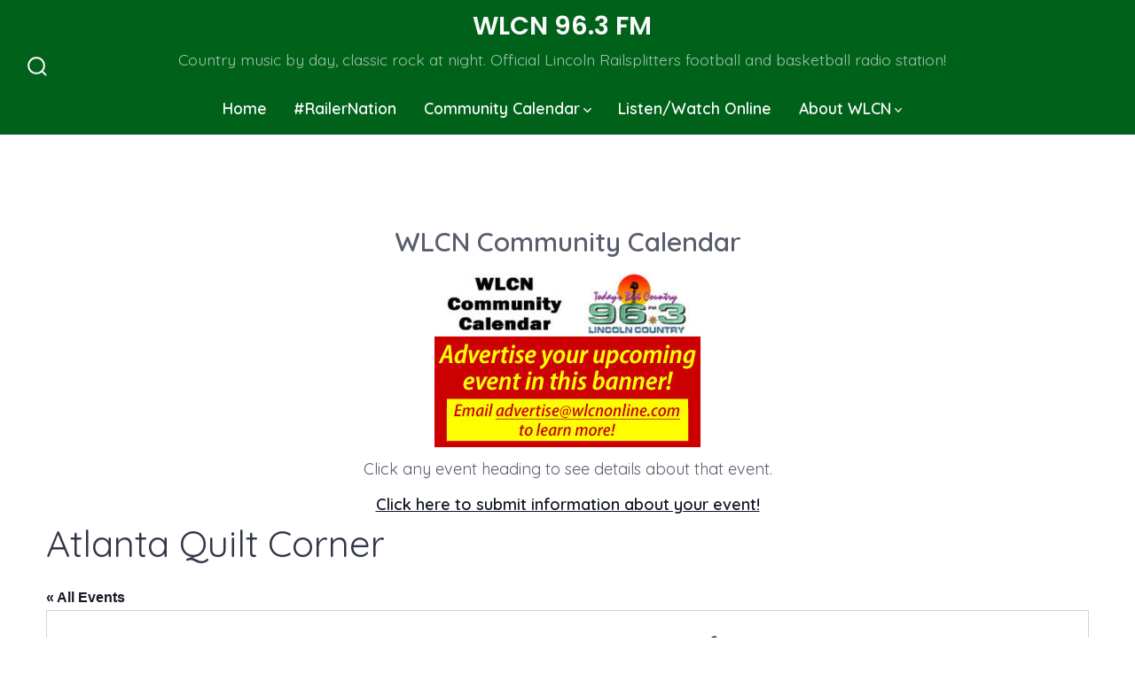

--- FILE ---
content_type: text/html; charset=utf-8
request_url: https://www.google.com/recaptcha/api2/aframe
body_size: 268
content:
<!DOCTYPE HTML><html><head><meta http-equiv="content-type" content="text/html; charset=UTF-8"></head><body><script nonce="SXZlig_IHDxAk6oAIBL3Nw">/** Anti-fraud and anti-abuse applications only. See google.com/recaptcha */ try{var clients={'sodar':'https://pagead2.googlesyndication.com/pagead/sodar?'};window.addEventListener("message",function(a){try{if(a.source===window.parent){var b=JSON.parse(a.data);var c=clients[b['id']];if(c){var d=document.createElement('img');d.src=c+b['params']+'&rc='+(localStorage.getItem("rc::a")?sessionStorage.getItem("rc::b"):"");window.document.body.appendChild(d);sessionStorage.setItem("rc::e",parseInt(sessionStorage.getItem("rc::e")||0)+1);localStorage.setItem("rc::h",'1766021186395');}}}catch(b){}});window.parent.postMessage("_grecaptcha_ready", "*");}catch(b){}</script></body></html>

--- FILE ---
content_type: application/javascript; charset=utf-8
request_url: https://fundingchoicesmessages.google.com/f/AGSKWxU5LXkJRyEaDpGIiAjO5MDQeW1O1YG-5Q9vdxnJmVQ08RWnurksH2caCmUupNmHBLDbVBGQ7aVpUy8AJ3dxE76J04qaUCsI8almdf0kv1F4PgED4ANgjx-WNa5DqKvnsH0E1Sye7rTB1ikxu_3Npo3ee0nVGTPuag0GyWHnn6-iU0un0C8L71r2saE=/_/advertsquare./mmsAds._pop_ad..html?ad=/oas_mjx3.
body_size: -1291
content:
window['2ffe6876-b2b9-4905-9452-ed49a047f8c1'] = true;